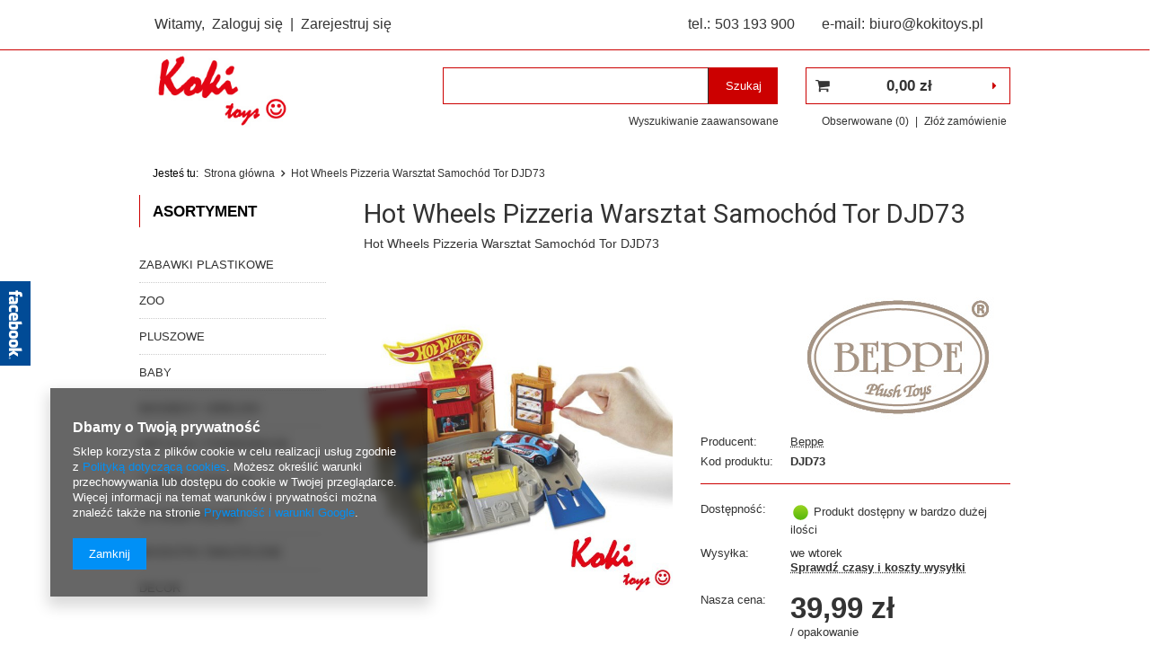

--- FILE ---
content_type: text/html; charset=utf-8
request_url: https://kokitoys.pl/product-pol-7145-Hot-Wheels-Pizzeria-Warsztat-Samochod-Tor-DJD73.html
body_size: 15373
content:
<!DOCTYPE html>

<html><head><meta name='viewport' content='user-scalable=no, initial-scale = 1.0, maximum-scale = 1.0, width=device-width'/><meta http-equiv="Content-Type" content="text/html; charset=utf-8"><meta http-equiv="Content-Language" content="pl"><title>Hot Wheels Pizzeria Warsztat Samochód Tor DJD73  |  | Mapa strony - Kokitoys.pl - Sklep Internetowy z Zabawkami | Zawiercie | Hurtownia Koki Toys</title><meta name="keywords" content="Hot Wheels Pizzeria Warsztat Samochód Tor DJD73  BEPPE Beppe  Zabawka zgodna z normą CE  DJD73 DJD73 887961223385 |  | maskotka, pluszak, zabawka, lalka, szmacianka, klocki,zabawki plastikowe, producent, importer, zawiercie"><meta name="description" content="Hot Wheels Pizzeria Warsztat Samochód Tor DJD73  | Hot Wheels Pizzeria Warsztat Samochód Tor DJD73 |  | Zabawki dla dzieci w każdym wieku ➤ Szeroki wybór ➤ Zabawki z atestem bezpieczeństwa. Sklep internetowy i w Zawierciu. Wysyłka 24h. Sprawdź ofertę!"><link rel="icon" href="/gfx/pol/favicon.ico"><link rel="stylesheet" type="text/css" href="/gfx/pol/style.css?r=1461666579"><script type="text/javascript" src="/gfx/pol/shop.js?r=1461666579"></script><meta name="robots" content="index,follow"><meta name="expires" content="never"><meta name="distribution" content="global"><meta name="rating" content="general"><meta name="Author" content="Kokitoys.pl na bazie IdoSell (www.idosell.com/shop).">
<!-- Begin LoginOptions html -->

<style>
#client_new_social .service_item[data-name="service_Apple"]:before, 
#cookie_login_social_more .service_item[data-name="service_Apple"]:before,
.oscop_contact .oscop_login__service[data-service="Apple"]:before {
    display: block;
    height: 2.6rem;
    content: url('/gfx/standards/apple.svg?r=1743165583');
}
.oscop_contact .oscop_login__service[data-service="Apple"]:before {
    height: auto;
    transform: scale(0.8);
}
#client_new_social .service_item[data-name="service_Apple"]:has(img.service_icon):before,
#cookie_login_social_more .service_item[data-name="service_Apple"]:has(img.service_icon):before,
.oscop_contact .oscop_login__service[data-service="Apple"]:has(img.service_icon):before {
    display: none;
}
</style>

<!-- End LoginOptions html -->

<!-- Open Graph -->
<meta property="og:type" content="website"><meta property="og:url" content="https://kokitoys.pl/product-pol-7145-Hot-Wheels-Pizzeria-Warsztat-Samochod-Tor-DJD73.html
"><meta property="og:title" content="Hot Wheels Pizzeria Warsztat Samochód Tor DJD73"><meta property="og:description" content="Hot Wheels Pizzeria Warsztat Samochód Tor DJD73"><meta property="og:site_name" content="Kokitoys.pl"><meta property="og:locale" content="pl_PL"><meta property="og:image" content="https://kokitoys.pl/hpeciai/0cae03d7d8b985b7145b6b2d33ff5657/pol_pl_Hot-Wheels-Pizzeria-Warsztat-Samochod-Tor-DJD73-7145_1.jpg"><meta property="og:image:width" content="600"><meta property="og:image:height" content="600"><link rel="manifest" href="https://kokitoys.pl/data/include/pwa/4/manifest.json?t=3"><meta name="apple-mobile-web-app-capable" content="yes"><meta name="apple-mobile-web-app-status-bar-style" content="black"><meta name="apple-mobile-web-app-title" content="kokitoys.pl"><link rel="apple-touch-icon" href="/data/include/pwa/4/icon-128.png"><link rel="apple-touch-startup-image" href="/data/include/pwa/4/logo-512.png" /><meta name="msapplication-TileImage" content="/data/include/pwa/4/icon-144.png"><meta name="msapplication-TileColor" content="#2F3BA2"><meta name="msapplication-starturl" content="/"><script type="application/javascript">var _adblock = true;</script><script async src="/data/include/advertising.js"></script><script type="application/javascript">var statusPWA = {
                online: {
                    txt: "Połączono z internetem",
                    bg: "#5fa341"
                },
                offline: {
                    txt: "Brak połączenia z internetem",
                    bg: "#eb5467"
                }
            }</script><script async type="application/javascript" src="/ajax/js/pwa_online_bar.js?v=1&r=6"></script>
<!-- End Open Graph -->

<link rel="canonical" href="https://kokitoys.pl/product-pol-7145-Hot-Wheels-Pizzeria-Warsztat-Samochod-Tor-DJD73.html" />


<!-- Begin additional html or js -->


<!--10|4|10| modified: 2021-04-20 14:58:29-->
<style>
#freeShipping {
display: none !important; 
} 

#menu_settings {
top: 0 !important; 
}

@media (max-width: 978px) {
header {
    padding-top: 0 !important;
    height: auto !important;
}
.--freeShipping:not(.order_process)._mobile:not(.search_open):not(.sidebar_open) .main_page #menu_search > div {
    top: 60px;
}
}


</style>

<!-- End additional html or js -->
                <script>
                if (window.ApplePaySession && window.ApplePaySession.canMakePayments()) {
                    var applePayAvailabilityExpires = new Date();
                    applePayAvailabilityExpires.setTime(applePayAvailabilityExpires.getTime() + 2592000000); //30 days
                    document.cookie = 'applePayAvailability=yes; expires=' + applePayAvailabilityExpires.toUTCString() + '; path=/;secure;'
                    var scriptAppleJs = document.createElement('script');
                    scriptAppleJs.src = "/ajax/js/apple.js?v=3";
                    if (document.readyState === "interactive" || document.readyState === "complete") {
                          document.body.append(scriptAppleJs);
                    } else {
                        document.addEventListener("DOMContentLoaded", () => {
                            document.body.append(scriptAppleJs);
                        });  
                    }
                } else {
                    document.cookie = 'applePayAvailability=no; path=/;secure;'
                }
                </script>
                <script>let paypalDate = new Date();
                    paypalDate.setTime(paypalDate.getTime() + 86400000);
                    document.cookie = 'payPalAvailability_PLN=-1; expires=' + paypalDate.getTime() + '; path=/; secure';
                </script></head>
<body><div id="container" class="projector_page  container" itemscope="itemscope" itemtype="http://schema.org/WebPage"><header class="clearfix "><script type="text/javascript" class="ajaxLoad"> 
    app_shop.vars.currency_format = "###,##0.00";
    app_shop.vars.currency_before_value = false;
    app_shop.vars.currency_space = true;
    app_shop.vars.symbol = "zł";
    app_shop.vars.id= "PLN";
    app_shop.vars.baseurl = "http://kokitoys.pl/";
    app_shop.vars.sslurl= "https://kokitoys.pl/";
    app_shop.vars.curr_url= "%2Fproduct-pol-7145-Hot-Wheels-Pizzeria-Warsztat-Samochod-Tor-DJD73.html";
    var currency_decimal_separator = ',';
    var currency_grouping_separator = ' ';
    
    app_shop.vars.blacklist_extension = [
"exe"
,"com"
,"swf"
,"js"
,"php"

];
    
    app_shop.vars.blacklist_mime = [
"application/javascript"
,"application/octet-stream"
,"message/http"
,"text/javascript"
,"application/x-deb"
,"application/x-javascript"
,"application/x-shockwave-flash"
,"application/x-msdownload"

];
    
        app_shop.urls.contact = "/contact-pol.html";
    </script><div id="viewType" style="display:none"></div><div id="menu_settings" class="hidden-phone "><div class="menu_settings_bar container"><div id="menu_additional">
                        Witamy, 
                        
<a href="/login.php" title="">Zaloguj się</a>
                         |
                        
<a href="/client-new.php?register" title="">Zarejestruj się
                        </a></div><div id="mobile_additional"><a href="/login.php" title="">Twoje konto
                </a>
                 |
                
<a rel="nofollow" href="/basketedit.php?mode=2" title="">Obserwowane (0)
                </a>
                 | 
            </div><div id="top_contact">tel.:<a href="tel:503193900">503 193 900</a>e-mail:<a href="mailto:biuro@kokitoys.pl">biuro@kokitoys.pl</a></div></div></div><div id="logo" data-align="a#css" class="col-md-4 col-xs-12 align_row" data-bg="/data/gfx/mask/pol/top_4_big.jpg"><a href="http://kokitoys.pl" target="_self"><img src="/data/gfx/mask/pol/logo_4_big.jpg" alt="Koki Toys sklep online z zabawkami" width="250" height="162"></a></div><form action="search.php" method="get" id="menu_search" class="col-md-5 col-xs-12"><div><input id="menu_search_text" type="text" name="text" class="catcomplete" placeholder=""></div><button type="submit"><span class="hidden-phone">Szukaj</span><i class="icon-search visible-phone"></i></button><a href="/searching.php" title="">Wyszukiwanie zaawansowane</a></form><script type="application/ld+json">
        {
          "@context": "http://schema.org",
          "@type": "WebSite",
          "url": "http://kokitoys.pl/",
          "potentialAction": {
            "@type": "SearchAction",
            "target": "http://kokitoys.pl/search.php?text={search_term_string}",
            "query-input": "required name=search_term_string"
          }
        }
        </script><div id="menu_basket" class="col-md-3 empty_bsket"><a href="/basketedit.php?mode=1"><strong>0,00 zł</strong></a><div><a class="wishes_link link" href="/basketedit.php?mode=2" rel="nofollow" title=""><span class="hidden-phone">Obserwowane (0)</span></a><span class="hidden-tablet"> | </span><a class="basket_link link" href="/basketedit.php?mode=1" rel="nofollow" title="Twój koszyk jest pusty, najpierw dodaj do niego towary z naszej oferty.">
                        Złóż zamówienie
                    </a></div></div><ul id="mobile_menu"><li><a href="/categories.php" class="mobile_menu dl-trigger"><i class="icon-reorder"></i></a></li></ul><div id="breadcrumbs"><div xmlns:v="http://rdf.data-vocabulary.org/#" id="breadcrumbs_sub"><h3>Jesteś tu:  </h3><ol><li class="bc-main" typeof="v:Breadcrumb"><span><a rel="v:url" property="v:title" href="/">Strona główna</a></span></li><li class="bc-active bc-product-name"><span>Hot Wheels Pizzeria Warsztat Samochód Tor DJD73</span></li></ol></div></div></header><div id="layout" class="row clearfix"><aside class="col-md-3"><div id="menu_categories" class="menu_box"><h2><a href="/categories.php" title="Kliknij, by zobaczyć wszystkie kategorie">Asortyment</a></h2><div class="menu_sub_box"><ul class="lvl_1"><li id="ni_993">
<a href="/pol_m_ZABAWKI-PLASTIKOWE-993.html" target="_self" class="lvl_1 " title="ZABAWKI PLASTIKOWE" ><span>ZABAWKI PLASTIKOWE</span></a><ul class="lvl_2 "><li id="ni_882">
<a href="/pol_m_ZABAWKI-PLASTIKOWE_DREWNIANE-882.html" class="lvl_2 reload" target="_self" title="DREWNIANE" ><span>DREWNIANE</span></a></li><li id="ni_1310">
<a href="/pol_m_ZABAWKI-PLASTIKOWE_DINOZAURY-1310.html" class="lvl_2 " target="_self" title="DINOZAURY" ><span>DINOZAURY</span></a></li><li id="ni_949">
<a href="/pol_m_ZABAWKI-PLASTIKOWE_EDUKACYJNE-949.html" class="lvl_2 " target="_self" title="EDUKACYJNE" ><span>EDUKACYJNE</span></a></li><li id="ni_872">
<a href="/pol_m_ZABAWKI-PLASTIKOWE_FIGURKI-ZWIERZAT-872.html" class="lvl_2 " target="_self" title="FIGURKI ZWIERZĄT" ><span>FIGURKI ZWIERZĄT</span></a></li><li id="ni_966">
<a href="/pol_m_ZABAWKI-PLASTIKOWE_GRY-966.html" class="lvl_2 " target="_self" title="GRY" ><span>GRY</span></a><ul class="lvl_3 "><li id="ni_984">
<a href="/pol_m_ZABAWKI-PLASTIKOWE_GRY_Edukacyjne-984.html" class="lvl_3 " target="_self" title="Edukacyjne" ><span>Edukacyjne</span></a></li><li id="ni_977">
<a href="/pol_m_ZABAWKI-PLASTIKOWE_GRY_Planszowe-977.html" class="lvl_3 " target="_self" title="Planszowe" ><span>Planszowe</span></a></li><li id="ni_967">
<a href="/pol_m_ZABAWKI-PLASTIKOWE_GRY_Zrecznosciowe-967.html" class="lvl_3 " target="_self" title="Zręcznościowe" ><span>Zręcznościowe</span></a></li></ul></li><li id="ni_911">
<a href="/pol_m_ZABAWKI-PLASTIKOWE_Konie-i-stajnie-911.html" class="lvl_2 " target="_self" title="Konie i stajnie" ><span>Konie i stajnie</span></a></li><li id="ni_1592">
<a href="/pol_m_ZABAWKI-PLASTIKOWE_PLAY-DOH-1592.html" class="lvl_2 " target="_self" title="PLAY-DOH" ><span>PLAY-DOH</span></a></li><li id="ni_944">
<a href="/pol_m_ZABAWKI-PLASTIKOWE_KREATYWNE-944.html" class="lvl_2 " target="_self" title="KREATYWNE" ><span>KREATYWNE</span></a></li><li id="ni_1252">
<a href="/pol_m_ZABAWKI-PLASTIKOWE_MAGNESY-1252.html" class="lvl_2 " target="_self" title="MAGNESY" ><span>MAGNESY</span></a></li><li id="ni_961">
<a href="/pol_m_ZABAWKI-PLASTIKOWE_MALY-LEKARZ-961.html" class="lvl_2 " target="_self" title="MAŁY LEKARZ" ><span>MAŁY LEKARZ</span></a></li><li id="ni_951">
<a href="/pol_m_ZABAWKI-PLASTIKOWE_MUZYCZNE-951.html" class="lvl_2 " target="_self" title="MUZYCZNE" ><span>MUZYCZNE</span></a></li><li id="ni_947">
<a href="/pol_m_ZABAWKI-PLASTIKOWE_NAUKOWE-947.html" class="lvl_2 " target="_self" title="NAUKOWE" ><span>NAUKOWE</span></a></li><li id="ni_912">
<a href="/pol_m_ZABAWKI-PLASTIKOWE_PUZZLE-912.html" class="lvl_2 reload" target="_self" title="PUZZLE" ><span>PUZZLE</span></a></li><li id="ni_836">
<a href="/pol_m_ZABAWKI-PLASTIKOWE_ZABAWKI-DO-KAPIELI-836.html" class="lvl_2 " target="_self" title="ZABAWKI DO KĄPIELI" ><span>ZABAWKI DO KĄPIELI</span></a></li><li id="ni_834">
<a href="/pol_m_ZABAWKI-PLASTIKOWE_ZABAWKI-DO-PIASKU-I-WODY-834.html" class="lvl_2 " target="_self" title="ZABAWKI DO PIASKU I WODY" ><span>ZABAWKI DO PIASKU I WODY</span></a><ul class="lvl_3 "><li id="ni_835">
<a href="/pol_m_ZABAWKI-PLASTIKOWE_ZABAWKI-DO-PIASKU-I-WODY_Zestawy-do-baniek-835.html" class="lvl_3 " target="_self" title="Zestawy do baniek" ><span>Zestawy do baniek</span></a></li><li id="ni_942">
<a href="/pol_m_ZABAWKI-PLASTIKOWE_ZABAWKI-DO-PIASKU-I-WODY_Zabawki-ogrodowe-942.html" class="lvl_3 " target="_self" title="Zabawki ogrodowe" ><span>Zabawki ogrodowe</span></a></li><li id="ni_838">
<a href="/pol_m_ZABAWKI-PLASTIKOWE_ZABAWKI-DO-PIASKU-I-WODY_Zabawki-do-piasku-838.html" class="lvl_3 " target="_self" title="Zabawki do piasku" ><span>Zabawki do piasku</span></a></li><li id="ni_837">
<a href="/pol_m_ZABAWKI-PLASTIKOWE_ZABAWKI-DO-PIASKU-I-WODY_Zabawki-do-wody-837.html" class="lvl_3 " target="_self" title="Zabawki do wody" ><span>Zabawki do wody</span></a></li></ul></li></ul></li><li id="ni_864">
<a href="/pol_m_ZOO-864.html" target="_self" class="lvl_1 reload" title="ZOO" ><span>ZOO</span></a></li><li id="ni_1709">
<a href="/pol_m_PLUSZOWE-1709.html" target="_self" class="lvl_1 " title="PLUSZOWE " ><span>PLUSZOWE </span></a><ul class="lvl_2 "><li id="ni_1710">
<a href="/pol_m_PLUSZOWE-_Kroliki-1710.html" class="lvl_2 " target="_self" title="Króliki" ><span>Króliki</span></a></li><li id="ni_1711">
<a href="/pol_m_PLUSZOWE-_Misie-1711.html" class="lvl_2 " target="_self" title="Misie" ><span>Misie</span></a></li><li id="ni_1712">
<a href="/pol_m_PLUSZOWE-_Pozostale-1712.html" class="lvl_2 " target="_self" title="Pozostałe" ><span>Pozostałe</span></a></li></ul></li><li id="ni_1650">
<a href="/pol_m_BABY-1650.html" target="_self" class="lvl_1 " title="BABY" ><span>BABY</span></a></li><li id="ni_1699">
<a href="/pol_m_MAGNESY-I-BRELOKI-1699.html" target="_self" class="lvl_1 " title="MAGNESY I BRELOKI" ><span>MAGNESY I BRELOKI</span></a></li><li id="ni_1698">
<a href="/pol_m_ARTYKULY-PISMIENNICZE-1698.html" target="_self" class="lvl_1 " title="ARTYKUŁY PIŚMIENNICZE" ><span>ARTYKUŁY PIŚMIENNICZE</span></a></li><li id="ni_1713">
<a href="/pol_m_TOREBKI-I-PLECAKI-1713.html" target="_self" class="lvl_1 " title="TOREBKI I PLECAKI" ><span>TOREBKI I PLECAKI</span></a></li><li id="ni_1700">
<a href="/pol_m_HI-FROM-POLAND-1700.html" target="_self" class="lvl_1 " title="HI FROM POLAND" ><span>HI FROM POLAND</span></a></li><li id="ni_1714">
<a href="/pol_m_MASKOTKI-SWIATECZNE-1714.html" target="_self" class="lvl_1 " title="MASKOTKI ŚWIĄTECZNE" ><span>MASKOTKI ŚWIĄTECZNE</span></a></li><li id="ni_1653">
<a href="/pol_m_DECOR-1653.html" target="_self" class="lvl_1 " title="DECOR" ><span>DECOR</span></a></li></ul></div></div><script type="text/javascript">
                    expandMenu($('#menu_categories'),1);
                </script><div class="login_menu_block visible-phone" id="login_menu_block"><a class="sign_in_link" href="/login.php" title=""><i class="icon-user"></i>  Zaloguj się
                        </a><a class="registration_link" href="/client-new.php?register" title=""><i class="icon-lock"></i>  Zarejestruj się
                        </a><a class="order_status_link" href="/order-open.php" title=""><i class="icon-globe"></i>  Sprawdź status zamówienia
                        </a></div></aside><div class="col-md-9 col-xs-12" id="content" itemscope="itemscope" itemtype="http://schema.org/Product"><script type="text/javascript" class="ajaxLoad">
            cena_raty = 39.99;
            
                    var  client_login = 'false'
                
            var  client_points = '0'; 
            var  points_used = ''; 
            var  shop_currency = 'zł'; 
            var product_data = {   
            "currency":"zł",   
            "product_type":"product_item",   
            
                    "unit":"opakowanie",
                
            "unit_sellby":"1",
            "unit_precision":"0", 
            "base_price":{

                "maxprice":"39.99",  

                "maxprice_formatted":"39,99 zł",  

                "maxprice_net":"32.51",  

                "maxprice_net_formatted":"32,51 zł",  

                "minprice":"39.99",  

                "minprice_formatted":"39,99 zł",  

                "minprice_net":"32.51",  

                "minprice_net_formatted":"32,51 zł",  

                "size_max_maxprice_net":"0.00",  

                "size_min_maxprice_net":"0.00",  

                "size_max_maxprice_net_formatted":"0,00 zł",  

                "size_min_maxprice_net_formatted":"0,00 zł",  

                "size_max_maxprice":"0.00",  

                "size_min_maxprice":"0.00",  

                "size_max_maxprice_formatted":"0,00 zł",  

                "size_min_maxprice_formatted":"0,00 zł",  

                "price_unit_sellby":"39.99",  

                "value":"39.99",
                "price_formatted":"39,99 zł",
                "price_net":"32.51",
                "price_net_formatted":"32,51 zł",
                "vat":"23",
                "worth":"39.99",
                "worth_net":"32.51",
                "worth_formatted":"39,99 zł",
                "worth_net_formatted":"32,51 zł",
                "basket_enable":"y",
                "special_offer":"false",
                "rebate_code_active":"n",
                "priceformula_error":"false"
            },
            "order_quantity_range":{

             },
            "sizes":{

                "onesize":
                {

                    "type":"onesize",

                    "priority":"0",

                    "description":"uniwersalny",

                    "name":"uniw",

                    "amount":"9",

                    "amount_mo":"0",

                    "amount_mw":"9",

                    "amount_mp":"0",

                    "code_extern":"DJD73",

                    "code_producer":"887961223385",

                    "shipping_time":{ 

                            "days":"2",
                            "working_days":"1",
                            "hours":"0",
                            "minutes":"0",
                            "time":"2026-01-13 00:00",
                            "week_day":"2",
                            "week_amount":"0",
                            "today":"false"
                    },
                
                    "availability":{ 

                        "delivery_days":"2",
                        "delivery_date":"2026-01-13",
                        "days":"1",
                        "sum":"9",
                        "visible":"y",
                        "status_description":"Produkt dostępny w bardzo dużej ilości",
                        "status_gfx":"/data/lang/pol/available_graph/graph_1_4.png",
                        "status":"enable",
                        "minimum_stock_of_product":"2"
                    },
                    "delivery":{ 

                        "undefined":"false",
                        "shipping":"17.90",
                        "shipping_formatted":"17,90 zł",
                        "limitfree":"250.00",
                        "limitfree_formatted":"250,00 zł",
                        "shipping_change":"17.90",
                        "shipping_change_formatted":"17,90 zł",
                        "change_type":"up"
                    },
                    "price":{ 

                        "value":"39.99",
                        "price_formatted":"39,99 zł",
                        "price_net":"32.51",
                        "price_net_formatted":"32,51 zł",
                        "vat":"23",
                        "worth":"39.99",
                        "worth_net":"32.51",
                        "worth_formatted":"39,99 zł",
                        "worth_net_formatted":"32,51 zł",
                        "basket_enable":"y",
                        "special_offer":"false",
                        "rebate_code_active":"n",
                        "priceformula_error":"false"
                    },
                    "weight":{ 

                        "g":"1000",
                        "kg":"1"
                    }
                }
            }     
            }  
        </script><form id="projector_form" action="basketchange.php" method="post" class=" row "><input id="projector_product_hidden" type="hidden" name="product" value="7145"><input id="projector_size_hidden" type="hidden" name="size" value="onesize"><input id="projector_mode_hidden" type="hidden" name="mode" value="1"><div class="projector_navigation"><div class="label_icons"></div><h1 itemprop="name">Hot Wheels Pizzeria Warsztat Samochód Tor DJD73</h1><div class="projector_description description" itemprop="description"><ul><li>Hot Wheels Pizzeria Warsztat Samochód Tor DJD73</li></ul></div></div><div class="photos col-md-6 col-xs-12 "><ul class="bxslider"><li><a class="projector_medium_image" data-imagelightbox="f" href="/hpeciai/0cae03d7d8b985b7145b6b2d33ff5657/pol_pl_Hot-Wheels-Pizzeria-Warsztat-Samochod-Tor-DJD73-7145_1.jpg"><img class="photo" itemprop="image" alt="Hot Wheels Pizzeria Warsztat Samochód Tor DJD73" src="/hpeciai/0cae03d7d8b985b7145b6b2d33ff5657/pol_pm_Hot-Wheels-Pizzeria-Warsztat-Samochod-Tor-DJD73-7145_1.jpg"></a></li></ul></div><div class="product_info col-md-6 col-xs-12 "><a class="firmlogo" href="/firm-pol-1391152751-Beppe.html"><img src="/data/lang/pol/producers/gfx/projector/1391152751_1.jpg" alt="Beppe" title="Beppe"></a><div class="product_info_top"><div class="basic_info"><div class="producer"><span>Producent: </span><a class="brand" itemprop="brand" title="Kliknij, by zobaczyć wszystkie produkty tego producenta" href="/firm-pol-1391152751-Beppe.html">Beppe</a></div><div class="code"><span>Kod produktu: </span><strong itemprop="productID" content="mpn:DJD73">DJD73</strong></div></div></div><div class="product_section sizes" id="projector_sizes_cont"><label class="projector_label">
                                Rozmiar:
                            </label><div class="product_section_sub"><label class="select_button" data-type="onesize">uniwersalny</label></div></div><div class="product_section" id="projector_status_description_wrapper" style="display:none"><label>
                            Dostępność:
                        </label><div><img id="projector_status_gfx" class="projector_status_gfx" alt="status_icon" src="/data/lang/pol/available_graph/graph_1_4.png"><span class="projector_status_description" id="projector_status_description">Produkt dostępny w bardzo dużej ilości</span></div></div><div class="product_section tell_availability" id="projector_tell_availability" style="display:none"><label></label><div class="product_section_sub"><a class="btn-small projector_tell_availabilit" href="#showAvabilityDialog" id="projector_tell_availability_link" onclick="showAvabilityDialog();return false;">  
                                Powiadom mnie o dostępności produktu
                            </a></div></div><div class="product_section" id="projector_shipping_info" style="display:none;"><label>
                            Wysyłka:
                        </label><div><span class="projector_delivery_days" id="projector_delivery_days">              
                                              we wtorek
                                          </span><a class="shipping_info" href="#shipping_info" title="Sprawdź czasy i koszty wysyłki">
                                  Sprawdź czasy i koszty wysyłki
                             </a></div></div><div id="projector_prices_wrapper" itemprop="offers" itemscope="" itemtype="http://schema.org/Offer"><div style="display:none;" class="product_section" id="projector_price_srp_wrapper"><label class="projector_label">Cena katalogowa:</label><div><span class="projector_price_srp" id="projector_price_srp"></span></div></div><div class="product_section" id="projector_price_value_wrapper"><label class="projector_label">Nasza cena:</label><div><div id="projector_price_maxprice_wrapper" style="display:none;"><del class="projector_price_maxprice" id="projector_price_maxprice"></del><span class="projector_price_yousave" id="projector_price_yousave" style="display:none;"></span></div><strong class="projector_price_value" id="projector_price_value">39,99 zł</strong><meta itemprop="priceCurrency" content="PLN"><meta itemprop="price" content="39.99"><div class="price_gross_info"><small class="projector_price_unit_sep">
                                             /                            
                                        </small><small class="projector_price_unit_sellby" id="projector_price_unit_sellby" style="display:none">1</small><small class="projector_price_unit" id="projector_price_unit">opakowanie</small></div></div></div><span style="display:none;"><link itemprop="availability" href="http://schema.org/InStock">In stock
                            </span></div><div id="projector_buy_section" class="clearfix product_section"><label class="projector_label">
                        Ilość: 
                    </label><div class="projector_buttons" id="projector_buttons"><div class="projector_number" id="projector_number_cont"><button id="projector_number_down" class="projector_number_down" type="button"><i class="icon-minus"></i></button><input class="projector_number" name="number" id="projector_number" value="1"><button id="projector_number_up" class="projector_number_up" type="button"><i class="icon-plus"></i></button></div><button class="btn-large projector_butttons_buy" id="projector_button_basket" type="submit" title="Dodaj produkt do koszyka">
                                                Dodaj do koszyka
                                            </button><a href="#add_favorite" class="projector_buttons_obs" id="projector_button_observe" onclick="$('#projector_mode_hidden').val(2);$('#projector_form').submit();" data-mobile-class="btn-small" title="Dodaj do obserwowanych">
                                    Dodaj do obserwowanych
                                </a><a class="projector_prodstock_compare" data-mobile-class="btn-small" href="settings.php?comparers=add&amp;product=7145" title="Dodaj do porównania">
                                        Dodaj do porównania
                                    </a></div></div><div class="product_section points" id="projector_points_wrapper" style="display:none;"><div class="product_section_sub"><div class="projector_points_sub_wrapper"><div class="projector_price_points_wrapper" id="projector_price_points_wrapper"><label class="projector_label">
                                      Cena w punktach: 
                                  </label><span class="projector_price_points" id="projector_price_points"><span class="projector_currency"> pkt.</span></span></div><div class="projector_price_points_recive_wrapper" id="projector_price_points_recive_wrapper" style="display:none;"><label class="projector_label">
                                      Po opłaceniu zamówienia na ten produkt otrzymasz: 
                                  </label><span class="projector_points_recive_points" id="projector_points_recive_points"><span class="projector_currency"> pkt.</span></span></div></div><button id="projector_button_points_basket" type="submit" name="forpoints" value="1" class="btn" style="display:none;">
                                    Kup za punkty
                                </button></div></div></div><div class="clearBoth"></div></form><div id="projector_rebatenumber_tip_copy" style="display:none;"><img class="projector_rebatenumber_tip" src="/gfx/pol/help_tip.png?r=1461666579" alt="tip"></div><div id="alert_cover" class="projector_alert_55916" style="display:none" onclick="Alertek.hide_alert();"></div><script type="text/javascript" class="ajaxLoad">
            projectorInitObject.contact_link = "/contact-pol.html";
            projectorObj.projectorInit(projectorInitObject);
        </script><script type="text/javascript" class="ajaxLoad">
     var bundle_title =   "Cena towarów poza zestawem";
</script><div id="n67367" class="clearfix"><div id="n67367_stocks" class="n67367_stocks"><h3>Ten towar jest dostępny w naszych sklepach</h3><div class="n67367_stocks_txt">
                                    Możesz kupić ten produkt bez składania zamówienia internetowego w jednym z naszych sklepów w Twojej okolicy. Sprawdź w których punktach produkt jest dostępny od ręki.
                                </div><a href="/product-stocks.php?product=7145" title="Sprawdź dostępność">  
                                        Sprawdź dostępność
                                </a></div></div><div id="avabilityDialog" class="avabilityDialog" style="display:none;"><div class="avabilityDialog_sub"><a href="#" id="avabilityDialog_close" class="avabilityDialog_close"><img src="/gfx/pol/zamknij.gif?r=1461666579" alt="Zamknij" class="avabilityDialog_close"></a><h2>Podaj dane kontaktowe, a my damy Ci znać kiedy towar będzie dostępny</h2><div class="avabilityDialog_pr_info"><img alt="Hot Wheels Pizzeria Warsztat Samochód Tor DJD73" class="avabilityDialog" src="/hpeciai/6b9d3b5456f6d443f5894508be84cd65/pol_ps_Hot-Wheels-Pizzeria-Warsztat-Samochod-Tor-DJD73-7145_1.jpg"><ul class="avabilityDialog_pr_info"><li id="avability_product_name"><strong>Hot Wheels Pizzeria Warsztat Samochód Tor DJD73</strong></li><li id="avability_product_code"><span>Kod produktu: </span><strong>DJD73</strong></li><li id="avability_product_size" style="display:none;"><span>Wybierz rozmiar, o którym mamy Cię powiadomić:</span></li></ul></div><form action="/basketchange.php"><input id="avability_product_hidden" type="hidden" name="product" value="7145"><input id="avability_size_hidden" type="hidden" name="size" value="onesize"><input id="avability_mode_hidden" type="hidden" name="mode" value="2"><div class="avabilityDialog_text1"></div><input type="hidden" name="avability_track" value="only_one"><div class="avabilityDialog_text2">
                                Wprowadź swój adres e-mail, na który wyślemy Ci <b>jednorazowe powiadomienie</b>, gdy ten towar będzie ponownie w sprzedaży.
                            </div><div class="avabilityDialog_email"><label>Twój adres e-mail:</label><input type="text" name="email" id="avabilityDialog_email" value=""><span class="validation_icons"><img src="/gfx/pol/correct.png?r=1461666579" alt="correct" class="correct_icon" style="display:none;"><img src="/gfx/pol/incorrect.png?r=1461666579" alt="incorrect" class="incorrect_icon" style="display:none;"></span></div><div class="avabilityDialog_tel" id="avabilityDialog_tel"><label><input type="checkbox"><span>Chcę dodatkowo otrzymać wiadomość SMS z powiadomieniem </span></label><div class="avabilityDialog_tel2" id="avabilityDialog_phone2"><label class="avabilityDialog_tel">Twój numer telefonu: </label><input type="text" name="phone" id="avabilityDialog_phone"><span class="validation_icons"><img src="/gfx/pol/correct.png?r=1461666579" alt="correct" class="correct_icon" style="display:none;"><img src="/gfx/pol/incorrect.png?r=1461666579" alt="incorrect" class="incorrect_icon" style="display:none;"></span></div></div><div class="avabilityDialog_text3">
                                Powyższe dane nie są używane do przesyłania newsletterów lub innych reklam. Włączając powiadomienie zgadzasz się jedynie na wysłanie jednorazowo informacji o ponownej dostępność tego towaru. 
                            </div><div id="avabilityDialog_buttons1" class="avabilityDialog_buttons1"><button class="btn avabilityDialog_submit" type="submit" id="avabilityDialog_submit">  
                                        Zapisz mnie na powiadomienia o dostępności
                                    </button></div></form></div></div><script type="text/javascript" class="ajaxLoad">
    projector_notice_init();
</script><div class="projector_longdescription cm " id="component_projector_longdescription_not"><p style="text-align: center;"><span style="font-family: helvetica; font-size: 14pt;">   <br /></span></p>
<p style="text-align: center;"><span style="font-family: helvetica; font-size: 14pt;"> </span></p>
<p style="text-align: center;"><br /><strong><span style="font-family: helvetica; font-size: 18pt;">Hot Wheels Pizzeria Warsztat Samochód Tor DJD73 Mattel</span></strong></p>
<p style="text-align: center;"><span style="font-family: helvetica; font-size: 18pt;"><img src="https://beppe.iai-shop.com/data/include/cms/djd73_1.jpg" border="0" alt="" width="800" height="580" /></span><br /><span style="font-family: helvetica; font-size: 18pt;">Super tor Hot Wheels to kolejna propozycja świetnej zabawy!<br />Do toru dołączony jest samochodzik.<br />Tor łączy się z pozostałymi torami Hot Wheels,<br />a możliwość różnego ustawienia daje dziecku wiele możliwości zabawy.<span style="font-family: helvetica;"><br /></span></span><br /><span style="font-size: 18pt; font-family: helvetica;">Pobudza wyobraźnię i rozwija umiejętności manualne.<br /><br /></span><br /><span style="font-size: 18pt; font-family: helvetica;">Wiek: 4 +</span><span style="font-size: 18pt; font-family: helvetica;"><br /></span></p>
<p style="text-align: center;"><span style="font-size: 18pt; font-family: helvetica;">Wymiary opakowania: 21 x 19 x 6 cm<br /></span></p>
<p style="text-align: center;"><span style="font-size: 12pt; font-family: helvetica;">Zabawka spełnia normy bezpieczeństwa</span><br /><span style="font-size: 12pt; font-family: helvetica;"> oraz jest oznakowana znakiem</span></p>
<p style="text-align: center;"><br /><img src="http://beppe.pl/data/include/cms/logo/CE.jpg" border="0" alt="" width="150" height="104" /></p>
<p><span style="font-family: helvetica; font-size: 14pt;"> </span></p></div><div class="component_projector_dictionary" id="component_projector_dictionary_no"><div class="n56173_main"><div class="n56173_label"><span class="n56173_2_label">
		    		Parametry techniczne:
		    	</span></div><div class="n56173_sub"><table class="n54117_dictionary"><tr><td class="n54117_item_a1"><span>Zabawka zgodna z normą</span><span class="n67256colon">:</span></td><td class="n54117_item_b1"><div class="n54117_item_b_sub"><span class="n54117_name_sub">CE</span><img class="qmark showTip" src="/gfx/pol/qmark.gif?r=1461666579" alt="" title=""><div class="tooltipContent"><div>Znak <strong>CE</strong> jest wyznacznikiem jakości.</div>
<div><br />Nasze zabawki, aby go otrzymać musiały przejść rygorystyczne badania.&nbsp;</div>
<div><br />Zadbaj o zdrowe dzieciństowo z dobrymi zabawkami,<br /> kt&oacute;re są bezpieczne dla Twojego dziecka.</div></div></div></td></tr><tr><td class="n54117_footer" colspan="2"><br></td></tr></table></div></div></div><div class="n58676"><div id="tabs_58676"></div></div><div class="clearBoth" style="height: 0px;"></div><script type="text/javascript" class="ajaxLoad">$(function(){initHovers('tabs_58676',optionsHovers('0',''),'true');})  
</script><div class="component_projector_opinions" id="component_projector_opinions"><div class="n68503_label"><span class="n68503_label">Opinie użytkowników</span></div><div class="n68503_main1"><div class="n68503_sub"><div id="n54150_hidden" class="hidden_55773"><div class="n56197_login"><span class="n56197_login">Aby móc ocenić produkt lub dodać opinię, musisz być <a class="loginPopUpShow" href="/login.php">zalogowany</a>.</span></div></div></div></div></div><div class="component_projector_askforproduct" id="component_projector_askforproduct"><a id="askforproduct" href="#askforproduct_close"></a><form action="settings.php" class="projector_askforproduct" method="post"><div class="n61389_label"><span class="n61389_label">
            Zapytaj o produkt:
        </span></div><div class="n61389_main"><div class="n61389_sub"><h3 class="n61389_desc">
                Jeżeli powyższy opis jest dla Ciebie niewystarczający, prześlij nam swoje pytanie odnośnie tego produktu. Postaramy się odpowiedzieć tak szybko jak tylko będzie to możliwe.
            </h3><input type="hidden" name="question_product_id" value="7145"><input type="hidden" name="question_action" value="add"><div class="form"><div class="n61389_left2"><span class="title_email">E-mail:</span></div><div class="n61389_right2"><input id="askforproduct_email" class="n61389_form" type="text" name="question_email" value=""><img src="/gfx/pol/need.gif?r=1461666579" alt="To pole jest wymagane do złożenia zamówienia."></div></div><div class="form" id="form_textarea2"><div class="n61389_left3"><span class="title_pytanie">Pytanie:</span></div><div class="n61389_right3"><textarea class="n61389_body" id="n56188_question" name="product_question" rows="6" cols="52"></textarea><img src="/gfx/pol/need.gif?r=1461666579" alt="To pole jest wymagane do złożenia zamówienia."></div></div><div class="n61389_submit"><input class="btn-small n61389_submit" type="submit" value="Wyślij"></div><div class="n61389_legend">
                    pola oznaczone - 
                    
<img src="/gfx/pol/need.gif?r=1461666579" alt="To pole jest wymagane do złożenia zamówienia."> - są wymagane 
                </div></div></div></form></div><script type="text/javascript" class="ajaxLoad">
var txt_askforproduct_email = 'Wprowadź poprawny adres e-mail';
var txt_askforproduct_product = 'Wprowadź pytanie do produktu';
askforproduct.init();
</script></div></div></div><footer class=""><div class="row clearfix container" id="footer_links"><div class="col-md-6 col-sm-9 col-xs-12" id="footer_links_sub"><div class="row"><ul class="footer_links col-md-6 mrg-b" id="links_footer_1"><li>
<span  title="Informacje" ><span>Informacje</span></span><ul class="footer_links_sub"><li>
<a href="/contact.php" target="_self" title="Kontakt" ><span>Kontakt</span></a></li><li>
<a href="/Regulamin-cterms-pol-50.html" target="_self" title="Regulamin" ><span>Regulamin</span></a></li><li>
<a href="/Polityka-prywatnosci-cterms-pol-51.html" target="_self" title="Polityka prywatności" ><span>Polityka prywatności</span></a></li></ul></li></ul><ul class="footer_links col-md-6 mrg-b" id="links_footer_2"><li>
<span  title="Pomoc" ><span>Pomoc</span></span><ul class="footer_links_sub"><li>
<a href="sitemap.php" target="_self" title="Mapa strony" ><span>Mapa strony</span></a></li><li>
<a href="/searching.php" target="_self" title="Wyszukiwarka" ><span>Wyszukiwarka</span></a></li><li>
<a href="/order-open.php" target="_self" title="Sprawdź status zamówienia" ><span>Sprawdź status zamówienia</span></a></li><li>
<a href="/search.php?newproducts=y" target="_self" title="Nowości" ><span>Nowości</span></a></li></ul></li></ul><ul class="footer_links col-md-6 mrg-b" id="links_footer_3"><li>
<span  title="Moje konto" ><span>Moje konto</span></span><ul class="footer_links_sub"><li>
<a href="/client-new.php?register" target="_self" title="Zarejestruj się" ><span>Zarejestruj się</span></a></li><li>
<a href="/client-orders.php" target="_self" title="Moje zamówienia" ><span>Moje zamówienia</span></a></li><li>
<a href="/basketedit.php?mode=1" target="_self" title="Koszyk" ><span>Koszyk</span></a></li><li>
<a href="/basketedit.php?mode=2" target="_self" title="Ulubione" ><span>Ulubione</span></a></li><li>
<a href="/login.php" target="_self" title="Historia transakcji" ><span>Historia transakcji</span></a></li></ul></li></ul></div></div><div class="col-md-3 col-xs-12 mrg-b" id="menu_contact"><ul class="footer_links"><li><a href="contact.php" title="">
                            Kontakt z nami
                        </a><ul class="footer_links_sub"><li class="contact_type_phone"><a href="tel:503193900">503 193 900</a></li><li class="contact_type_mail"><a href="mailto:biuro@kokitoys.pl">biuro@kokitoys.pl</a></li><li class="contact_type_adress"><span class="shopshortname">Kokitoys.pl</span><span class="adress_street">Obrońców Poczty Gdańskiej 95</span><span class="adress_zipcode">42-400<span class="n55931_city"> Zawiercie</span></span></li><li class="contact_type_text"><span></span></li><li class="contact_type_text"><span> </span></li><li class="contact_more visible-phone"><a href="/contact.php">
                                    Więcej
                                </a></li></ul></li></ul></div><div class="col-md-3 col-sm-12 mrg-b" id="menu_newsletter"><form action="settings.php" method="post"><label>Zapisz się do<br>naszego newslettera</label><div class="input-group"><div class="input-group-addon"><i class="icon-envelope-alt"></i></div><input name="mailing_email" type="text" placeholder="Podaj Twój e-mail"><div class="input-group-addon2"><i class="icon-user"></i></div><input class="mailing_name" name="mailing_name" type="text" placeholder="Podaj Twoje imię"></div><button name="mailing_action" value="add" type="submit" class="btn add_newsletter" title="Zapisz do newslettera">
                        Zapisz się <i class="icon-chevron-right"></i></button><a class="remove_newsletter" href="newsletter.php" title=""><span class="hidden-phone">Aby wypisać się z newslettera <span>kliknij tutaj</span></span><span class="visible-phone"><i class="icon-envelope-alt"></i>Zapisz się do newslettera</span></a></form></div></div><div class="n60972_main clearfix container"><div class="n60972_main_s"><div class="platnosci_54388"><img src="/data/include/img/links/1469599232.jpg?t=1692368891" alt="płatności"><div style="text-align:center;">
<td class="menu_footer" colspan="3"><img class="menu_footer" src="/data/include/cms/allegro/kokitoys/kokitoys-standard2016/kokitoys_footer_site_830.gif" border="0" width="830" height="100" usemap="#cc" /> <map name="cc">
 
<area shape="rect" coords="10,11,396,89" href="https://www.facebook.com/kokitoys.eu" alt="
Kokitoys.eu - Polub nasz fanpage na Facebooku i bądź na bieżąco z licznymi promocjami i konkursami!" />

<area shape="rect" coords="396,11,820,89" href="https://allegro.pl/uzytkownik/Kokitoys?bmatch=baseline-var-cl-n-uni-1-1-0312"/>
</map></td>
</div></div><a class="n53399_iailogo" target="_blank" href="https://www.idosell.com/pl/?utm_source=clientShopSite&amp;utm_medium=Label&amp;utm_campaign=PoweredByBadgeLink" title="Sklep internetowy IdoSell"><img class="n53399_iailogo" src="/ajax/poweredby_IdoSell_Shop_black.svg?v=1" alt="Sklep internetowy IdoSell"></a></div><div class="footer_additions" id="n58182_footer_additions"><span class="footer_comments"></span></div></div><div class="rwdswicher"><a href="#" class="rs-link" data-always-visible="false" data-link-desktop="Wersja dla komputerów stacjonarnych" data-link-responsive="Wersja dla urządzeń mobilnych"></a></div><script type="text/javascript">
var instalment_currency = 'zł';

		var koszyk_raty = parseFloat(0.00);
	
		var basket_count = 0;
	</script><script type="text/javascript" async="">
              loadWS.init({
                'request':"%2Fproduct-pol-7145-Hot-Wheels-Pizzeria-Warsztat-Samochod-Tor-DJD73.html",
                'additional':'/projector.php'
              })
         </script></footer><script type="text/javascript">
                  app_shop.runApp();
            </script>    <div class="toplayerSpecialClass iai-toplayer --widget" id="tws_i_0" style="display:none;z-index:59984;position:fixed;width:292px;height:290px;transition:opacity 500ms,transform 1000ms;top:50%;left:0;transform: translate(-100%, -50%)" data-id="17" data-z-index="59984" data-event="mouseover" data-delay="0" data-duration="500" data-slide-in="translate(0, -50%)" data-slide-out="translate(-100%, -50%)" data-check-web-push="false" >
        <div class="iai-toplayer__wrapper" id="tws_s_0" style="">
            <div class="iai-toplayer__action" id="tws_a_0" style="position:absolute;display:flex;right:-34px;top:50%;transform: translateY(-50%)"><img src="/data/gfx/toplayer/17.png?temp=1768103202" alt=""/></div>
            <div class="iai-toplayer__content" id="tws_c_0" style="width:292px;height:290px"><div style="background:#fff;">


<iframe src="//www.facebook.com/plugins/likebox.php?href=https://www.facebook.com/kokitoys.eu&amp;width=292&amp;height=290&amp;colorscheme=light&amp;show_faces=true&amp;border_color&amp;stream=false&amp;header=true" scrolling="no" frameborder="0" style="border:none; overflow:hidden; width:292px; height:290px;" allowTransparency="true"></iframe>
</div>




</div>
        </div>
    </div><script>window.IAIToplayers=new class{constructor(){return this.init()}writeCookie(e,t,i){const a=new Date;i=i||365,a.setTime(+a+864e5*i),window.document.cookie=`${e}=${t}; expires=${a.toGMTString()}; path=/; secure`}delay(e){return new Promise((t=>{setTimeout(t,e)}))}fade(e,t,i){return!!e&&new Promise((a=>{e.style.opacity="in"===t?0:1,"in"===t&&(e.style.display="block"),setTimeout((()=>{e.style.opacity="in"===t?1:0,setTimeout((()=>{"out"===t&&(e.style.display="none"),a()}),i)}),20)}))}addBackground(e){const{zIndex:t,id:i,duration:a=0}=e.dataset,o=document.createElement("div");o.classList.add("iai-toplayer__background"),o.setAttribute("style",`display:none;position:fixed;top:0;bottom:0;left:0;right:0;background-color:rgba(0,0,0,0.45);z-index:${t};`),o.dataset.id=i,e.before(o),this.fade(o,"in",a)}async removeBackground(e){const{id:t,duration:i}=e.dataset,a=document.querySelector(`.iai-toplayer__background[data-id="${t}"]`);a&&(await this.fade(a,"out",i),a.remove())}fadeInItems(){document.querySelectorAll(".iai-toplayer:not(.--initialized)[data-duration]").forEach((async e=>{e.classList.add("--initialized");const{delay:t=0,duration:i=0,disableBackground:a,checkWebPush:o}=e.dataset;("true"!==o||"undefined"!=typeof WebPushHandler&&!WebPushHandler.isSnippetAvailable())&&(await this.delay(t),"true"===a&&this.addBackground(e),await this.fade(e,"in",i))}))}fadeOutItems(){document.querySelectorAll(".iai-toplayer.--initialized[data-display-time]").forEach((async e=>{const{displayTime:t,duration:i=0,disableBackground:a}=e.dataset;await this.delay(t),"true"===a&&this.removeBackground(e),await this.fade(e,"out",i),e.remove()}))}slideIn(e){const{slideIn:t}=e.dataset;e.style.transform=t}async slideOut(e){const{slideOut:t}=e.dataset;e.style.transform=t}async close(e){const{duration:t=0,id:i,disableBackground:a}=e.dataset;document.cookie=`toplayerwidgetcounterclosedX_${i}=true;secure`,this.writeCookie(`toplayerNextShowTime_${i}`,"to_overwrite",360),await this.slideOut(e),"true"===a&&this.removeBackground(e),await this.fade(e,"out",t),e.remove()}closeAll(){document.querySelectorAll(".iai-toplayer.--initialized").forEach((e=>{this.close(e)}))}initEvents(){if(document.querySelectorAll(".iai-toplayer:not(.--initialized).--widget").forEach((e=>{e.addEventListener("mouseleave",(()=>{this.slideOut(e)}))})),document.documentElement.classList.contains("--iai-toplayers-initialized"))return;document.documentElement.classList.add("--iai-toplayers-initialized");const e=app_shop?.vars?.isIos?"touchstart":"click";document.addEventListener(e,(e=>{const{target:t}=e;if(t.closest('.iai-toplayer[data-event="click"] .iai-toplayer__action')){const e=t.closest(".iai-toplayer");this.slideIn(e)}if(t.closest(".iai-toplayer__close")){const e=t.closest(".iai-toplayer");this.close(e)}})),document.addEventListener("mouseover",(e=>{const{target:t}=e;if(t.closest('.iai-toplayer[data-event="mouseover"] .iai-toplayer__action')){const e=t.closest(".iai-toplayer");this.slideIn(e)}}))}init(){this.initEvents(),this.fadeInItems(),this.fadeOutItems()}};</script><script>
            window.Core = {};
            window.Core.basketChanged = function(newContent) {};</script><script>var inpostPayProperties={"isBinded":null}</script>
<!-- Begin additional html or js -->


<!--SYSTEM - COOKIES CONSENT|4|-->
<div id="ck_dsclr_v2" class="no_print ck_dsclr_v2">
    <div class="ck_dsclr_x_v2" id="ckdsclrx_v2">
        <i class="icon-x"></i>
    </div>
    <div id="ck_dsclr_sub_v2" class="ck_dsclr__sub_v2">
            <h3>Dbamy o Twoją prywatność</h3>
<p>Sklep korzysta z plików cookie w celu realizacji usług zgodnie z <a href="https://kokitoys.pl/pol-privacy-and-cookie-notice.html">Polityką dotyczącą cookies</a>. Możesz określić warunki przechowywania lub dostępu do cookie w Twojej przeglądarce. Więcej informacji na temat warunków i prywatności można znaleźć także na stronie <a href="https://business.safety.google/privacy/">Prywatność i warunki Google</a>.</p>
        <div id="ckdsclmrshtdwn_v2" class=""><span class="ck_dsclr__btn_v2">Zamknij</span></div>
    </div>
</div>

<style>
    @font-face {
        font-family: 'Arial', 'Helvetica', sans-serif;
        src: url('/data/include/fonts/Arial-Regular.ttf');
        font-weight: 300;
        font-style: normal;
        font-display: swap;
    }

    .ck_dsclr_v2 {
        font-size: 12px;
        line-height: 17px;
        background-color: rgba(0, 0, 0, 0.6);
        backdrop-filter: blur(6px);
        -webkit-box-shadow: 0px 8px 15px 3px rgba(0, 0, 0, 0.15);
        -moz-box-shadow: 0px 8px 15px 3px rgba(0, 0, 0, 0.15);
        box-shadow: 0px 8px 15px 3px rgba(0, 0, 0, 0.15);
        position: fixed;
        left: 15px;
        bottom: 15px;
        max-width: calc(100vw - 30px);
        font-family: 'Arial', 'Helvetica', sans-serif;
        color: #fff;
        border-radius: 0;
        z-index: 999;
        display: none;
    }
    .ck_dsclr_x_v2 {
        position: absolute;
        top: 10px;
        right: 10px;
        color: #f5f5f5;
        font-size: 20px;
        cursor: pointer;
    }
    .ck_dsclr_x_v2 i {
        font-weight: bold;
    }
    .ck_dsclr__sub_v2 {
        align-items: center;
        padding: 10px 20px 15px;
        text-align: left;
        box-sizing: border-box;
    }
    .ck_dsclr__btn_v2 {
        padding: 9px 18px;
        background-color: #0090f6;
        color: #ffffff;
        display: block;
        text-align: center;
        border-radius: 0;
        margin-top: 10px;
        width: max-content;
    }
    .ck_dsclr__btn_v2:hover {
        cursor: pointer;
        background-color: #333333;
        color: #ffffff;
    }
    .ck_dsclr_v2 a {
        color: #0090f6;
    }
    .ck_dsclr_v2 a:hover {
        text-decoration: none;
        color: #fff;
    }
    .ck_dsclr_v2.--blocked a {
        color: #0090f6;
    }
    .ck_dsclr_v2 h3 {
        font-size: 15px;
        color: #fff;
        margin: 5px 0 10px;
    }
    .ck_dsclr_v2 p {
        margin: 0;
    }
    @media (min-width: 757px) {
        .ck_dsclr__btn_v2 {
            margin-top: 20px;
        }
        .ck_dsclr_v2 h3 {
            font-size: 16px;
            margin: 15px 0 10px;
        }
        .ck_dsclr_v2 {
            margin: 0 auto;
            max-width: 420px;
            width: 100%;
            left: 4rem;
            bottom: 4rem;
            font-size: 13px;
        }
        .ck_dsclr__sub_v2 {
            justify-content: flex-start;
            padding: 20px 25px 30px;
        }
    }
    .ck_dsclr_v2.--blocked {
        position: fixed;
        z-index: 9999;
        top: 50%;
        transform: translateY(-50%);
        margin: 0;
        bottom: unset;
        background-color: #fff;
        color: #333;
        backdrop-filter: none;
    }
    .ck_dsclr_v2.--blocked #ck_dsclr_sub_v2 {
        justify-content: center;
        background-color: #ffffff;
        width: 100%;
        padding: 20px;
        border-radius: 0;
    }
    .ck_dsclr_v2.--blocked:before {
        content: '';
        position: absolute;
        top: calc(-50vh + 100%/2);
        left: calc(-50vw + 100%/2);
        width: 100vw;
        height: 100vh;
        background-color: rgba(0,0,0,0.5);
        z-index: -1;
    }
    .ck_dsclr_v2.--blocked h3 {
        font-size: 18px;
        color: #333333;
        margin: 10px 0 22px;
    }
    .ck_dsclr_v2.--blocked p {
        margin: 0 0 17px 0;
        display: block;
        text-align: left;
    }
    .ck_dsclr_v2.--blocked #ckdsclmrshtrtn_v2 {
        order: 10;
    }
    .ck_dsclr_v2.--blocked #ckdsclmrshtrtn_v2 span , .ck_dsclr_v2.--blocked #ckdsclmrshtrtn_v2 a {
        background-color: transparent;
        color: #0090f6;
        padding: 18px 12px;
    }
    .ck_dsclr_v2.--blocked #ckdsclmrshtrtn_v2 span:hover , .ck_dsclr_v2.--blocked #ckdsclmrshtrtn_v2 a:hover {
        color: #000000;
    }
    .ck_dsclr_v2.--blocked div {
        width: 100%;
    }
    .ck_dsclr_v2.--blocked .ck_dsclr__btn_v2 {
        font-size: 13px;
        padding: 17px 10px;
        margin-top: 5px;
    }
    @media (min-width: 757px) {
        .ck_dsclr_v2.--blocked {
            max-width: 480px;
            width: 100%;
            left: 50%;
            transform: translate(-50%,-50%);
        }
        .ck_dsclr_v2.--blocked div {
            width: unset;
        }
        .ck_dsclr_v2.--blocked .ck_dsclr__btn_v2 {
            font-size: 12px;
            padding: 10px 16px;
            margin-top: 0;
        }
        .ck_dsclr_v2.--blocked #ckdsclmrshtrtn_v2 {
            margin-right: auto;
            order: unset;
        }
        .ck_dsclr_v2.--blocked #ckdsclmrshtrtn_v2 span , .ck_dsclr_v2.--blocked #ckdsclmrshtrtn_v2 a {
            padding: 10px 12px;
        }
    }
</style>

<script>
    function getCk(name) {var nameEQ = name + "=";var ca = document.cookie.split(';');for(var i=0;i < ca.length;i++) {var c = ca[i];while (c.charAt(0)==' ') c = c.substring(1,c.length);if (c.indexOf(nameEQ) == 0) return c.substring(nameEQ.length,c.length);}return null;}
    function setCk(name,value,days) {if (days) {var date = new Date(); date.setTime(date.getTime()+(days*24*60*60*1000)); var expires = "; expires="+date.toGMTString(); } else var expires = ""; document.cookie = name+"="+value+expires+"; path=/;secure;";}
    if(!getCk("ck_cook")) document.getElementById('ck_dsclr_v2').style.display = "block";
    document.getElementById('ckdsclmrshtdwn_v2').addEventListener('click' , function() {
        document.getElementById('ck_dsclr_v2').style.display = "none";
        setCk("ck_cook", "yes", 180);
        return false;
    });
    document.getElementById('ckdsclrx_v2').addEventListener('click' , function() {
        document.getElementById('ck_dsclr_v2').style.display = "none";
        setCk("ck_cook", "yes", 180);
        return false;
    });
</script>

<!-- End additional html or js -->
<style>.grecaptcha-badge{position:static!important;transform:translateX(186px);transition:transform 0.3s!important;}.grecaptcha-badge:hover{transform:translateX(0);}</style><script>async function prepareRecaptcha(){var captchableElems=[];captchableElems.push(...document.getElementsByName("mailing_email"));captchableElems.push(...document.getElementsByName("question_email"));captchableElems.push(...document.getElementsByName("opinion"));captchableElems.push(...document.getElementsByName("opinionId"));captchableElems.push(...document.getElementsByName("availability_email"));captchableElems.push(...document.getElementsByName("from"));if(!captchableElems.length)return;window.iaiRecaptchaToken=window.iaiRecaptchaToken||await getRecaptchaToken("contact");captchableElems.forEach((el)=>{if(el.dataset.recaptchaApplied)return;el.dataset.recaptchaApplied=true;const recaptchaTokenElement=document.createElement("input");recaptchaTokenElement.name="iai-recaptcha-token";recaptchaTokenElement.value=window.iaiRecaptchaToken;recaptchaTokenElement.type="hidden";if(el.name==="opinionId"){el.after(recaptchaTokenElement);return;}
el.closest("form")?.append(recaptchaTokenElement);});}
document.addEventListener("focus",(e)=>{const{target}=e;if(!target.closest)return;if(!target.closest("input[name=mailing_email],input[name=question_email],textarea[name=opinion],input[name=availability_email],input[name=from]"))return;prepareRecaptcha();},true);let recaptchaApplied=false;document.querySelectorAll(".rate_opinion").forEach((el)=>{el.addEventListener("mouseover",()=>{if(!recaptchaApplied){prepareRecaptcha();recaptchaApplied=true;}});});function getRecaptchaToken(event){if(window.iaiRecaptchaToken)return window.iaiRecaptchaToken;if(window.iaiRecaptchaTokenPromise)return window.iaiRecaptchaTokenPromise;const captchaScript=document.createElement('script');captchaScript.src="https://www.google.com/recaptcha/api.js?render=explicit";document.head.appendChild(captchaScript);window.iaiRecaptchaTokenPromise=new Promise((resolve,reject)=>{captchaScript.onload=function(){grecaptcha.ready(async()=>{if(!document.getElementById("googleRecaptchaBadge")){const googleRecaptchaBadge=document.createElement("div");googleRecaptchaBadge.id="googleRecaptchaBadge";googleRecaptchaBadge.setAttribute("style","position: relative; overflow: hidden; float: right; padding: 5px 0px 5px 5px; z-index: 2; margin-top: -75px; clear: both;");document.body.appendChild(googleRecaptchaBadge);}
let clientId=grecaptcha.render('googleRecaptchaBadge',{'sitekey':'6LfY2KIUAAAAAHkCraLngqQvNxpJ31dsVuFsapft','badge':'bottomright','size':'invisible'});const response=await grecaptcha.execute(clientId,{action:event});window.iaiRecaptchaToken=response;setInterval(function(){resetCaptcha(clientId,event)},2*61*1000);resolve(response);})}});return window.iaiRecaptchaTokenPromise;}
function resetCaptcha(clientId,event){grecaptcha.ready(function(){grecaptcha.execute(clientId,{action:event}).then(function(token){window.iaiRecaptchaToken=token;let tokenDivs=document.getElementsByName("iai-recaptcha-token");tokenDivs.forEach((el)=>{el.value=token;});});});}</script><img src="https://client2149.idosell.com/checkup.php?c=46ae3c641b6d36351233b6ca6ceaf89b" style="display:none" alt="pixel"></body></html>
